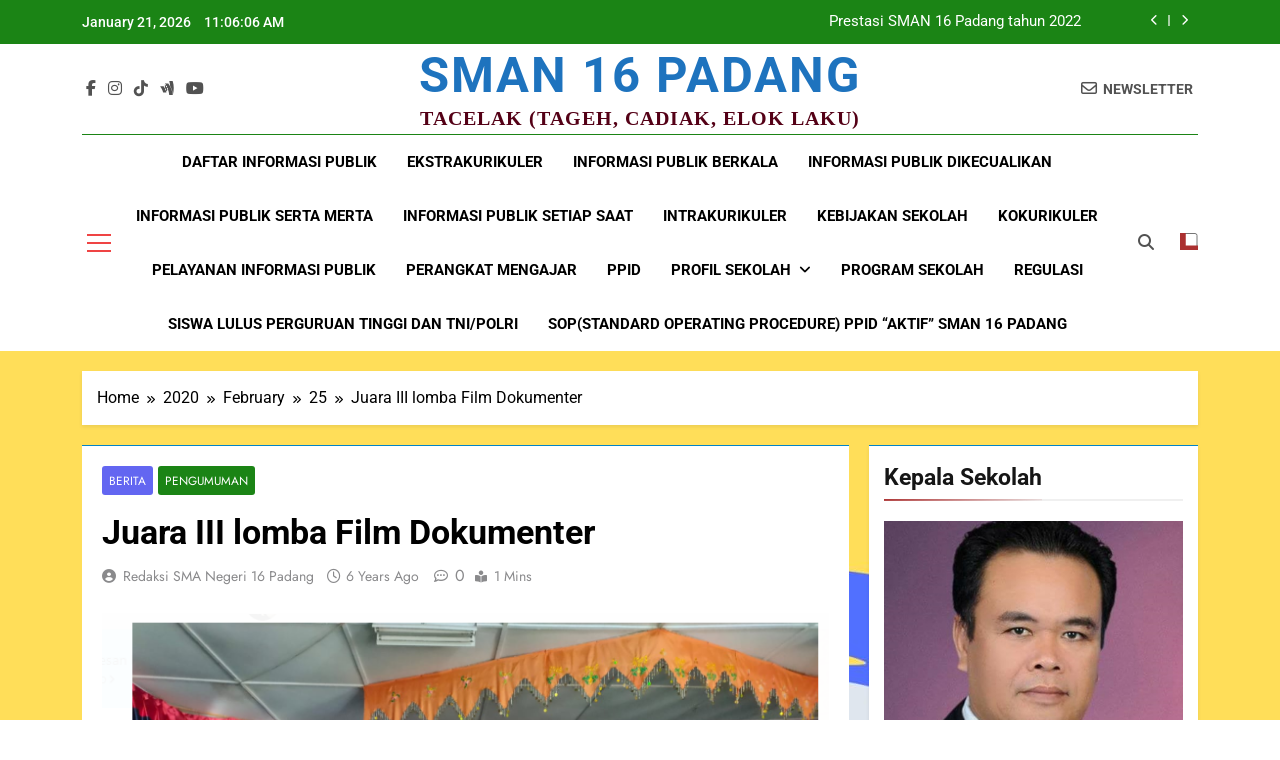

--- FILE ---
content_type: text/html; charset=UTF-8
request_url: https://sman16padang.sch.id/2020/02/25/juara-iii-pemenang-lomba-film-dokumenter/
body_size: 12230
content:
<!doctype html>
<html lang="en-US">
<head>
	<meta charset="UTF-8">
	<meta name="viewport" content="width=device-width, initial-scale=1">
	<link rel="profile" href="https://gmpg.org/xfn/11">
	<title>Juara III lomba Film Dokumenter &#8211; SMAN 16 Padang</title>
<meta name='robots' content='max-image-preview:large' />
	<style>img:is([sizes="auto" i], [sizes^="auto," i]) { contain-intrinsic-size: 3000px 1500px }</style>
	<link rel="alternate" type="application/rss+xml" title="SMAN 16 Padang &raquo; Feed" href="https://sman16padang.sch.id/feed/" />
<link rel="alternate" type="application/rss+xml" title="SMAN 16 Padang &raquo; Comments Feed" href="https://sman16padang.sch.id/comments/feed/" />
<link rel="alternate" type="application/rss+xml" title="SMAN 16 Padang &raquo; Juara III lomba Film Dokumenter Comments Feed" href="https://sman16padang.sch.id/2020/02/25/juara-iii-pemenang-lomba-film-dokumenter/feed/" />
<script>
window._wpemojiSettings = {"baseUrl":"https:\/\/s.w.org\/images\/core\/emoji\/15.0.3\/72x72\/","ext":".png","svgUrl":"https:\/\/s.w.org\/images\/core\/emoji\/15.0.3\/svg\/","svgExt":".svg","source":{"concatemoji":"https:\/\/sman16padang.sch.id\/wp-includes\/js\/wp-emoji-release.min.js?ver=6.7.4"}};
/*! This file is auto-generated */
!function(i,n){var o,s,e;function c(e){try{var t={supportTests:e,timestamp:(new Date).valueOf()};sessionStorage.setItem(o,JSON.stringify(t))}catch(e){}}function p(e,t,n){e.clearRect(0,0,e.canvas.width,e.canvas.height),e.fillText(t,0,0);var t=new Uint32Array(e.getImageData(0,0,e.canvas.width,e.canvas.height).data),r=(e.clearRect(0,0,e.canvas.width,e.canvas.height),e.fillText(n,0,0),new Uint32Array(e.getImageData(0,0,e.canvas.width,e.canvas.height).data));return t.every(function(e,t){return e===r[t]})}function u(e,t,n){switch(t){case"flag":return n(e,"\ud83c\udff3\ufe0f\u200d\u26a7\ufe0f","\ud83c\udff3\ufe0f\u200b\u26a7\ufe0f")?!1:!n(e,"\ud83c\uddfa\ud83c\uddf3","\ud83c\uddfa\u200b\ud83c\uddf3")&&!n(e,"\ud83c\udff4\udb40\udc67\udb40\udc62\udb40\udc65\udb40\udc6e\udb40\udc67\udb40\udc7f","\ud83c\udff4\u200b\udb40\udc67\u200b\udb40\udc62\u200b\udb40\udc65\u200b\udb40\udc6e\u200b\udb40\udc67\u200b\udb40\udc7f");case"emoji":return!n(e,"\ud83d\udc26\u200d\u2b1b","\ud83d\udc26\u200b\u2b1b")}return!1}function f(e,t,n){var r="undefined"!=typeof WorkerGlobalScope&&self instanceof WorkerGlobalScope?new OffscreenCanvas(300,150):i.createElement("canvas"),a=r.getContext("2d",{willReadFrequently:!0}),o=(a.textBaseline="top",a.font="600 32px Arial",{});return e.forEach(function(e){o[e]=t(a,e,n)}),o}function t(e){var t=i.createElement("script");t.src=e,t.defer=!0,i.head.appendChild(t)}"undefined"!=typeof Promise&&(o="wpEmojiSettingsSupports",s=["flag","emoji"],n.supports={everything:!0,everythingExceptFlag:!0},e=new Promise(function(e){i.addEventListener("DOMContentLoaded",e,{once:!0})}),new Promise(function(t){var n=function(){try{var e=JSON.parse(sessionStorage.getItem(o));if("object"==typeof e&&"number"==typeof e.timestamp&&(new Date).valueOf()<e.timestamp+604800&&"object"==typeof e.supportTests)return e.supportTests}catch(e){}return null}();if(!n){if("undefined"!=typeof Worker&&"undefined"!=typeof OffscreenCanvas&&"undefined"!=typeof URL&&URL.createObjectURL&&"undefined"!=typeof Blob)try{var e="postMessage("+f.toString()+"("+[JSON.stringify(s),u.toString(),p.toString()].join(",")+"));",r=new Blob([e],{type:"text/javascript"}),a=new Worker(URL.createObjectURL(r),{name:"wpTestEmojiSupports"});return void(a.onmessage=function(e){c(n=e.data),a.terminate(),t(n)})}catch(e){}c(n=f(s,u,p))}t(n)}).then(function(e){for(var t in e)n.supports[t]=e[t],n.supports.everything=n.supports.everything&&n.supports[t],"flag"!==t&&(n.supports.everythingExceptFlag=n.supports.everythingExceptFlag&&n.supports[t]);n.supports.everythingExceptFlag=n.supports.everythingExceptFlag&&!n.supports.flag,n.DOMReady=!1,n.readyCallback=function(){n.DOMReady=!0}}).then(function(){return e}).then(function(){var e;n.supports.everything||(n.readyCallback(),(e=n.source||{}).concatemoji?t(e.concatemoji):e.wpemoji&&e.twemoji&&(t(e.twemoji),t(e.wpemoji)))}))}((window,document),window._wpemojiSettings);
</script>
<style id='wp-emoji-styles-inline-css'>

	img.wp-smiley, img.emoji {
		display: inline !important;
		border: none !important;
		box-shadow: none !important;
		height: 1em !important;
		width: 1em !important;
		margin: 0 0.07em !important;
		vertical-align: -0.1em !important;
		background: none !important;
		padding: 0 !important;
	}
</style>
<link rel='stylesheet' id='wp-block-library-css' href='https://sman16padang.sch.id/wp-includes/css/dist/block-library/style.min.css?ver=6.7.4' media='all' />
<style id='classic-theme-styles-inline-css'>
/*! This file is auto-generated */
.wp-block-button__link{color:#fff;background-color:#32373c;border-radius:9999px;box-shadow:none;text-decoration:none;padding:calc(.667em + 2px) calc(1.333em + 2px);font-size:1.125em}.wp-block-file__button{background:#32373c;color:#fff;text-decoration:none}
</style>
<style id='global-styles-inline-css'>
:root{--wp--preset--aspect-ratio--square: 1;--wp--preset--aspect-ratio--4-3: 4/3;--wp--preset--aspect-ratio--3-4: 3/4;--wp--preset--aspect-ratio--3-2: 3/2;--wp--preset--aspect-ratio--2-3: 2/3;--wp--preset--aspect-ratio--16-9: 16/9;--wp--preset--aspect-ratio--9-16: 9/16;--wp--preset--color--black: #000000;--wp--preset--color--cyan-bluish-gray: #abb8c3;--wp--preset--color--white: #ffffff;--wp--preset--color--pale-pink: #f78da7;--wp--preset--color--vivid-red: #cf2e2e;--wp--preset--color--luminous-vivid-orange: #ff6900;--wp--preset--color--luminous-vivid-amber: #fcb900;--wp--preset--color--light-green-cyan: #7bdcb5;--wp--preset--color--vivid-green-cyan: #00d084;--wp--preset--color--pale-cyan-blue: #8ed1fc;--wp--preset--color--vivid-cyan-blue: #0693e3;--wp--preset--color--vivid-purple: #9b51e0;--wp--preset--gradient--vivid-cyan-blue-to-vivid-purple: linear-gradient(135deg,rgba(6,147,227,1) 0%,rgb(155,81,224) 100%);--wp--preset--gradient--light-green-cyan-to-vivid-green-cyan: linear-gradient(135deg,rgb(122,220,180) 0%,rgb(0,208,130) 100%);--wp--preset--gradient--luminous-vivid-amber-to-luminous-vivid-orange: linear-gradient(135deg,rgba(252,185,0,1) 0%,rgba(255,105,0,1) 100%);--wp--preset--gradient--luminous-vivid-orange-to-vivid-red: linear-gradient(135deg,rgba(255,105,0,1) 0%,rgb(207,46,46) 100%);--wp--preset--gradient--very-light-gray-to-cyan-bluish-gray: linear-gradient(135deg,rgb(238,238,238) 0%,rgb(169,184,195) 100%);--wp--preset--gradient--cool-to-warm-spectrum: linear-gradient(135deg,rgb(74,234,220) 0%,rgb(151,120,209) 20%,rgb(207,42,186) 40%,rgb(238,44,130) 60%,rgb(251,105,98) 80%,rgb(254,248,76) 100%);--wp--preset--gradient--blush-light-purple: linear-gradient(135deg,rgb(255,206,236) 0%,rgb(152,150,240) 100%);--wp--preset--gradient--blush-bordeaux: linear-gradient(135deg,rgb(254,205,165) 0%,rgb(254,45,45) 50%,rgb(107,0,62) 100%);--wp--preset--gradient--luminous-dusk: linear-gradient(135deg,rgb(255,203,112) 0%,rgb(199,81,192) 50%,rgb(65,88,208) 100%);--wp--preset--gradient--pale-ocean: linear-gradient(135deg,rgb(255,245,203) 0%,rgb(182,227,212) 50%,rgb(51,167,181) 100%);--wp--preset--gradient--electric-grass: linear-gradient(135deg,rgb(202,248,128) 0%,rgb(113,206,126) 100%);--wp--preset--gradient--midnight: linear-gradient(135deg,rgb(2,3,129) 0%,rgb(40,116,252) 100%);--wp--preset--font-size--small: 13px;--wp--preset--font-size--medium: 20px;--wp--preset--font-size--large: 36px;--wp--preset--font-size--x-large: 42px;--wp--preset--spacing--20: 0.44rem;--wp--preset--spacing--30: 0.67rem;--wp--preset--spacing--40: 1rem;--wp--preset--spacing--50: 1.5rem;--wp--preset--spacing--60: 2.25rem;--wp--preset--spacing--70: 3.38rem;--wp--preset--spacing--80: 5.06rem;--wp--preset--shadow--natural: 6px 6px 9px rgba(0, 0, 0, 0.2);--wp--preset--shadow--deep: 12px 12px 50px rgba(0, 0, 0, 0.4);--wp--preset--shadow--sharp: 6px 6px 0px rgba(0, 0, 0, 0.2);--wp--preset--shadow--outlined: 6px 6px 0px -3px rgba(255, 255, 255, 1), 6px 6px rgba(0, 0, 0, 1);--wp--preset--shadow--crisp: 6px 6px 0px rgba(0, 0, 0, 1);}:where(.is-layout-flex){gap: 0.5em;}:where(.is-layout-grid){gap: 0.5em;}body .is-layout-flex{display: flex;}.is-layout-flex{flex-wrap: wrap;align-items: center;}.is-layout-flex > :is(*, div){margin: 0;}body .is-layout-grid{display: grid;}.is-layout-grid > :is(*, div){margin: 0;}:where(.wp-block-columns.is-layout-flex){gap: 2em;}:where(.wp-block-columns.is-layout-grid){gap: 2em;}:where(.wp-block-post-template.is-layout-flex){gap: 1.25em;}:where(.wp-block-post-template.is-layout-grid){gap: 1.25em;}.has-black-color{color: var(--wp--preset--color--black) !important;}.has-cyan-bluish-gray-color{color: var(--wp--preset--color--cyan-bluish-gray) !important;}.has-white-color{color: var(--wp--preset--color--white) !important;}.has-pale-pink-color{color: var(--wp--preset--color--pale-pink) !important;}.has-vivid-red-color{color: var(--wp--preset--color--vivid-red) !important;}.has-luminous-vivid-orange-color{color: var(--wp--preset--color--luminous-vivid-orange) !important;}.has-luminous-vivid-amber-color{color: var(--wp--preset--color--luminous-vivid-amber) !important;}.has-light-green-cyan-color{color: var(--wp--preset--color--light-green-cyan) !important;}.has-vivid-green-cyan-color{color: var(--wp--preset--color--vivid-green-cyan) !important;}.has-pale-cyan-blue-color{color: var(--wp--preset--color--pale-cyan-blue) !important;}.has-vivid-cyan-blue-color{color: var(--wp--preset--color--vivid-cyan-blue) !important;}.has-vivid-purple-color{color: var(--wp--preset--color--vivid-purple) !important;}.has-black-background-color{background-color: var(--wp--preset--color--black) !important;}.has-cyan-bluish-gray-background-color{background-color: var(--wp--preset--color--cyan-bluish-gray) !important;}.has-white-background-color{background-color: var(--wp--preset--color--white) !important;}.has-pale-pink-background-color{background-color: var(--wp--preset--color--pale-pink) !important;}.has-vivid-red-background-color{background-color: var(--wp--preset--color--vivid-red) !important;}.has-luminous-vivid-orange-background-color{background-color: var(--wp--preset--color--luminous-vivid-orange) !important;}.has-luminous-vivid-amber-background-color{background-color: var(--wp--preset--color--luminous-vivid-amber) !important;}.has-light-green-cyan-background-color{background-color: var(--wp--preset--color--light-green-cyan) !important;}.has-vivid-green-cyan-background-color{background-color: var(--wp--preset--color--vivid-green-cyan) !important;}.has-pale-cyan-blue-background-color{background-color: var(--wp--preset--color--pale-cyan-blue) !important;}.has-vivid-cyan-blue-background-color{background-color: var(--wp--preset--color--vivid-cyan-blue) !important;}.has-vivid-purple-background-color{background-color: var(--wp--preset--color--vivid-purple) !important;}.has-black-border-color{border-color: var(--wp--preset--color--black) !important;}.has-cyan-bluish-gray-border-color{border-color: var(--wp--preset--color--cyan-bluish-gray) !important;}.has-white-border-color{border-color: var(--wp--preset--color--white) !important;}.has-pale-pink-border-color{border-color: var(--wp--preset--color--pale-pink) !important;}.has-vivid-red-border-color{border-color: var(--wp--preset--color--vivid-red) !important;}.has-luminous-vivid-orange-border-color{border-color: var(--wp--preset--color--luminous-vivid-orange) !important;}.has-luminous-vivid-amber-border-color{border-color: var(--wp--preset--color--luminous-vivid-amber) !important;}.has-light-green-cyan-border-color{border-color: var(--wp--preset--color--light-green-cyan) !important;}.has-vivid-green-cyan-border-color{border-color: var(--wp--preset--color--vivid-green-cyan) !important;}.has-pale-cyan-blue-border-color{border-color: var(--wp--preset--color--pale-cyan-blue) !important;}.has-vivid-cyan-blue-border-color{border-color: var(--wp--preset--color--vivid-cyan-blue) !important;}.has-vivid-purple-border-color{border-color: var(--wp--preset--color--vivid-purple) !important;}.has-vivid-cyan-blue-to-vivid-purple-gradient-background{background: var(--wp--preset--gradient--vivid-cyan-blue-to-vivid-purple) !important;}.has-light-green-cyan-to-vivid-green-cyan-gradient-background{background: var(--wp--preset--gradient--light-green-cyan-to-vivid-green-cyan) !important;}.has-luminous-vivid-amber-to-luminous-vivid-orange-gradient-background{background: var(--wp--preset--gradient--luminous-vivid-amber-to-luminous-vivid-orange) !important;}.has-luminous-vivid-orange-to-vivid-red-gradient-background{background: var(--wp--preset--gradient--luminous-vivid-orange-to-vivid-red) !important;}.has-very-light-gray-to-cyan-bluish-gray-gradient-background{background: var(--wp--preset--gradient--very-light-gray-to-cyan-bluish-gray) !important;}.has-cool-to-warm-spectrum-gradient-background{background: var(--wp--preset--gradient--cool-to-warm-spectrum) !important;}.has-blush-light-purple-gradient-background{background: var(--wp--preset--gradient--blush-light-purple) !important;}.has-blush-bordeaux-gradient-background{background: var(--wp--preset--gradient--blush-bordeaux) !important;}.has-luminous-dusk-gradient-background{background: var(--wp--preset--gradient--luminous-dusk) !important;}.has-pale-ocean-gradient-background{background: var(--wp--preset--gradient--pale-ocean) !important;}.has-electric-grass-gradient-background{background: var(--wp--preset--gradient--electric-grass) !important;}.has-midnight-gradient-background{background: var(--wp--preset--gradient--midnight) !important;}.has-small-font-size{font-size: var(--wp--preset--font-size--small) !important;}.has-medium-font-size{font-size: var(--wp--preset--font-size--medium) !important;}.has-large-font-size{font-size: var(--wp--preset--font-size--large) !important;}.has-x-large-font-size{font-size: var(--wp--preset--font-size--x-large) !important;}
:where(.wp-block-post-template.is-layout-flex){gap: 1.25em;}:where(.wp-block-post-template.is-layout-grid){gap: 1.25em;}
:where(.wp-block-columns.is-layout-flex){gap: 2em;}:where(.wp-block-columns.is-layout-grid){gap: 2em;}
:root :where(.wp-block-pullquote){font-size: 1.5em;line-height: 1.6;}
</style>
<link rel='stylesheet' id='fontawesome-css' href='https://sman16padang.sch.id/wp-content/themes/newsmatic/assets/lib/fontawesome/css/all.min.css?ver=5.15.3' media='all' />
<link rel='stylesheet' id='fontawesome-6-css' href='https://sman16padang.sch.id/wp-content/themes/newsmatic/assets/lib/fontawesome-6/css/all.min.css?ver=6.5.1' media='all' />
<link rel='stylesheet' id='slick-css' href='https://sman16padang.sch.id/wp-content/themes/newsmatic/assets/lib/slick/slick.css?ver=1.8.1' media='all' />
<link rel='stylesheet' id='newsmatic-typo-fonts-css' href='https://sman16padang.sch.id/wp-content/fonts/688c2e5e4a006cfd67db6555887b6f13.css' media='all' />
<link rel='stylesheet' id='newsmatic-style-css' href='https://sman16padang.sch.id/wp-content/themes/newsmatic/style.css?ver=1.3.14' media='all' />
<style id='newsmatic-style-inline-css'>
body.newsmatic_font_typography{ --newsmatic-global-preset-color-1: #64748b;}
 body.newsmatic_font_typography{ --newsmatic-global-preset-color-2: #27272a;}
 body.newsmatic_font_typography{ --newsmatic-global-preset-color-3: #ef4444;}
 body.newsmatic_font_typography{ --newsmatic-global-preset-color-4: #eab308;}
 body.newsmatic_font_typography{ --newsmatic-global-preset-color-5: #84cc16;}
 body.newsmatic_font_typography{ --newsmatic-global-preset-color-6: #22c55e;}
 body.newsmatic_font_typography{ --newsmatic-global-preset-color-7: #06b6d4;}
 body.newsmatic_font_typography{ --newsmatic-global-preset-color-8: #0284c7;}
 body.newsmatic_font_typography{ --newsmatic-global-preset-color-9: #6366f1;}
 body.newsmatic_font_typography{ --newsmatic-global-preset-color-10: #84cc16;}
 body.newsmatic_font_typography{ --newsmatic-global-preset-color-11: #a855f7;}
 body.newsmatic_font_typography{ --newsmatic-global-preset-color-12: #f43f5e;}
 body.newsmatic_font_typography{ --newsmatic-global-preset-gradient-color-1: linear-gradient( 135deg, #485563 10%, #29323c 100%);}
 body.newsmatic_font_typography{ --newsmatic-global-preset-gradient-color-2: linear-gradient( 135deg, #FF512F 10%, #F09819 100%);}
 body.newsmatic_font_typography{ --newsmatic-global-preset-gradient-color-3: linear-gradient( 135deg, #00416A 10%, #E4E5E6 100%);}
 body.newsmatic_font_typography{ --newsmatic-global-preset-gradient-color-4: linear-gradient( 135deg, #CE9FFC 10%, #7367F0 100%);}
 body.newsmatic_font_typography{ --newsmatic-global-preset-gradient-color-5: linear-gradient( 135deg, #90F7EC 10%, #32CCBC 100%);}
 body.newsmatic_font_typography{ --newsmatic-global-preset-gradient-color-6: linear-gradient( 135deg, #81FBB8 10%, #28C76F 100%);}
 body.newsmatic_font_typography{ --newsmatic-global-preset-gradient-color-7: linear-gradient( 135deg, #EB3349 10%, #F45C43 100%);}
 body.newsmatic_font_typography{ --newsmatic-global-preset-gradient-color-8: linear-gradient( 135deg, #FFF720 10%, #3CD500 100%);}
 body.newsmatic_font_typography{ --newsmatic-global-preset-gradient-color-9: linear-gradient( 135deg, #FF96F9 10%, #C32BAC 100%);}
 body.newsmatic_font_typography{ --newsmatic-global-preset-gradient-color-10: linear-gradient( 135deg, #69FF97 10%, #00E4FF 100%);}
 body.newsmatic_font_typography{ --newsmatic-global-preset-gradient-color-11: linear-gradient( 135deg, #3C8CE7 10%, #00EAFF 100%);}
 body.newsmatic_font_typography{ --newsmatic-global-preset-gradient-color-12: linear-gradient( 135deg, #FF7AF5 10%, #513162 100%);}
 body.newsmatic_font_typography{ --theme-block-top-border-color: var( --newsmatic-global-preset-color-8 );}
.newsmatic_font_typography { --header-padding: 1px;} .newsmatic_font_typography { --header-padding-tablet: 30px;} .newsmatic_font_typography { --header-padding-smartphone: 30px;}.newsmatic_main_body .site-header.layout--default .top-header{ background: #1b8415}.newsmatic_font_typography .header-custom-button{ background: linear-gradient(135deg,rgb(178,7,29) 0%,rgb(1,1,1) 100%)}.newsmatic_font_typography .header-custom-button:hover{ background: var( --newsmatic-global-preset-color-8 )}.newsmatic_font_typography { --site-title-family : Roboto; }
.newsmatic_font_typography { --site-title-weight : 700; }
.newsmatic_font_typography { --site-title-texttransform : uppercase; }
.newsmatic_font_typography { --site-title-textdecoration : none; }
.newsmatic_font_typography { --site-title-size : 49px; }
.newsmatic_font_typography { --site-title-size-tab : 43px; }
.newsmatic_font_typography { --site-title-size-mobile : 40px; }
.newsmatic_font_typography { --site-title-lineheight : 51px; }
.newsmatic_font_typography { --site-title-lineheight-tab : 42px; }
.newsmatic_font_typography { --site-title-lineheight-mobile : 40px; }
.newsmatic_font_typography { --site-title-letterspacing : 2px; }
.newsmatic_font_typography { --site-title-letterspacing-tab : 0px; }
.newsmatic_font_typography { --site-title-letterspacing-mobile : 0px; }
.newsmatic_font_typography { --site-tagline-family : Playfair Display; }
.newsmatic_font_typography { --site-tagline-weight : 600; }
.newsmatic_font_typography { --site-tagline-texttransform : capitalize; }
.newsmatic_font_typography { --site-tagline-textdecoration : none; }
.newsmatic_font_typography { --site-tagline-size : 20px; }
.newsmatic_font_typography { --site-tagline-size-tab : 16px; }
.newsmatic_font_typography { --site-tagline-size-mobile : 16px; }
.newsmatic_font_typography { --site-tagline-lineheight : 19px; }
.newsmatic_font_typography { --site-tagline-lineheight-tab : 26px; }
.newsmatic_font_typography { --site-tagline-lineheight-mobile : 16px; }
.newsmatic_font_typography { --site-tagline-letterspacing : 1px; }
.newsmatic_font_typography { --site-tagline-letterspacing-tab : 0px; }
.newsmatic_font_typography { --site-tagline-letterspacing-mobile : 0px; }
body .site-branding img.custom-logo{ width: 230px; }@media(max-width: 940px) { body .site-branding img.custom-logo{ width: 200px; } }
@media(max-width: 610px) { body .site-branding img.custom-logo{ width: 200px; } }
.newsmatic_font_typography  { --sidebar-toggle-color: var( --newsmatic-global-preset-color-3 );}.newsmatic_font_typography  { --sidebar-toggle-color-hover : var( --newsmatic-global-preset-color-8 ); }.newsmatic_font_typography  { --search-color: #525252;}.newsmatic_font_typography  { --search-color-hover : var( --newsmatic-global-preset-color-8 ); }.newsmatic_main_body { --site-bk-color: var( --newsmatic-global-preset-gradient-color-8 )}.newsmatic_font_typography  { --move-to-top-background-color: var( --newsmatic-global-preset-color-12 );}.newsmatic_font_typography  { --move-to-top-background-color-hover : #1B8415; }.newsmatic_font_typography  { --move-to-top-color: #fff;}.newsmatic_font_typography  { --move-to-top-color-hover : #fff; }@media(max-width: 610px) { .ads-banner{ display : block;} }@media(max-width: 610px) { body #newsmatic-scroll-to-top.show{ display : none;} }body .site-header.layout--default .menu-section .row{ border-top: 1px solid #1B8415;}body .site-footer.dark_bk{ border-top: 5px solid #1B8415;}.newsmatic_font_typography  { --custom-btn-color: #ffffff;}.newsmatic_font_typography  { --custom-btn-color-hover : #ffffff; } body.newsmatic_main_body{ --theme-color-red: #ab3030;} body.newsmatic_dark_mode{ --theme-color-red: #ab3030;}body .post-categories .cat-item.cat-7 { background-color : var( --newsmatic-global-preset-color-9 )} body .newsmatic-category-no-bk .post-categories .cat-item.cat-7 a  { color : var( --newsmatic-global-preset-color-9 )} body.single .post-categories .cat-item.cat-7 { background-color : var( --newsmatic-global-preset-color-9 )} body .post-categories .cat-item.cat-1 { background-color : #1B8415} body .newsmatic-category-no-bk .post-categories .cat-item.cat-1 a  { color : #1B8415} body.single .post-categories .cat-item.cat-1 { background-color : #1B8415}  #main-banner-section .main-banner-slider figure.post-thumb { border-radius: 0px; } #main-banner-section .main-banner-slider .post-element{ border-radius: 0px;}
 @media (max-width: 769px){ #main-banner-section .main-banner-slider figure.post-thumb { border-radius: 0px; } #main-banner-section .main-banner-slider .post-element { border-radius: 0px; } }
 @media (max-width: 548px){ #main-banner-section .main-banner-slider figure.post-thumb  { border-radius: 0px; } #main-banner-section .main-banner-slider .post-element { border-radius: 0px; } }
 #main-banner-section .main-banner-trailing-posts figure.post-thumb, #main-banner-section .banner-trailing-posts figure.post-thumb { border-radius: 0px } #main-banner-section .banner-trailing-posts .post-element { border-radius: 0px;}
 @media (max-width: 769px){ #main-banner-section .main-banner-trailing-posts figure.post-thumb,
				#main-banner-section .banner-trailing-posts figure.post-thumb { border-radius: 0px } #main-banner-section .banner-trailing-posts .post-element { border-radius: 0px;} }
 @media (max-width: 548px){ #main-banner-section .main-banner-trailing-posts figure.post-thumb,
				#main-banner-section .banner-trailing-posts figure.post-thumb  { border-radius: 0px  } #main-banner-section .banner-trailing-posts .post-element { border-radius: 0px;} }
 main.site-main .primary-content article figure.post-thumb-wrap { padding-bottom: calc( 0.25 * 100% ) }
 @media (max-width: 769px){ main.site-main .primary-content article figure.post-thumb-wrap { padding-bottom: calc( 0.4 * 100% ) } }
 @media (max-width: 548px){ main.site-main .primary-content article figure.post-thumb-wrap { padding-bottom: calc( 0.4 * 100% ) } }
 main.site-main .primary-content article figure.post-thumb-wrap { border-radius: 0px}
 @media (max-width: 769px){ main.site-main .primary-content article figure.post-thumb-wrap { border-radius: 0px } }
 @media (max-width: 548px){ main.site-main .primary-content article figure.post-thumb-wrap { border-radius: 0px  } }
#block--1744379695229x article figure.post-thumb-wrap { padding-bottom: calc( 0.6 * 100% ) }
 @media (max-width: 769px){ #block--1744379695229x article figure.post-thumb-wrap { padding-bottom: calc( 0.8 * 100% ) } }
 @media (max-width: 548px){ #block--1744379695229x article figure.post-thumb-wrap { padding-bottom: calc( 0.6 * 100% ) }}
#block--1744379695229x article figure.post-thumb-wrap { border-radius: 0px }
 @media (max-width: 769px){ #block--1744379695229x article figure.post-thumb-wrap { border-radius: 0px } }
 @media (max-width: 548px){ #block--1744379695229x article figure.post-thumb-wrap { border-radius: 0px } }
#block--1744379695235m article figure.post-thumb-wrap { padding-bottom: calc( 0.6 * 100% ) }
 @media (max-width: 769px){ #block--1744379695235m article figure.post-thumb-wrap { padding-bottom: calc( 0.8 * 100% ) } }
 @media (max-width: 548px){ #block--1744379695235m article figure.post-thumb-wrap { padding-bottom: calc( 0.6 * 100% ) }}
#block--1744379695235m article figure.post-thumb-wrap { border-radius: 0px }
 @media (max-width: 769px){ #block--1744379695235m article figure.post-thumb-wrap { border-radius: 0px } }
 @media (max-width: 548px){ #block--1744379695235m article figure.post-thumb-wrap { border-radius: 0px } }
#block--1744379695237e article figure.post-thumb-wrap { padding-bottom: calc( 0.25 * 100% ) }
 @media (max-width: 769px){ #block--1744379695237e article figure.post-thumb-wrap { padding-bottom: calc( 0.25 * 100% ) } }
 @media (max-width: 548px){ #block--1744379695237e article figure.post-thumb-wrap { padding-bottom: calc( 0.25 * 100% ) }}
#block--1744379695237e article figure.post-thumb-wrap { border-radius: 0px }
 @media (max-width: 769px){ #block--1744379695237e article figure.post-thumb-wrap { border-radius: 0px } }
 @media (max-width: 548px){ #block--1744379695237e article figure.post-thumb-wrap { border-radius: 0px } }
#block--1744379695239d article figure.post-thumb-wrap { padding-bottom: calc( 0.6 * 100% ) }
 @media (max-width: 769px){ #block--1744379695239d article figure.post-thumb-wrap { padding-bottom: calc( 0.8 * 100% ) } }
 @media (max-width: 548px){ #block--1744379695239d article figure.post-thumb-wrap { padding-bottom: calc( 0.6 * 100% ) }}
#block--1744379695239d article figure.post-thumb-wrap { border-radius: 0px }
 @media (max-width: 769px){ #block--1744379695239d article figure.post-thumb-wrap { border-radius: 0px } }
 @media (max-width: 548px){ #block--1744379695239d article figure.post-thumb-wrap { border-radius: 0px } }
</style>
<link rel='stylesheet' id='newsmatic-main-style-css' href='https://sman16padang.sch.id/wp-content/themes/newsmatic/assets/css/main.css?ver=1.3.14' media='all' />
<link rel='stylesheet' id='newsmatic-loader-style-css' href='https://sman16padang.sch.id/wp-content/themes/newsmatic/assets/css/loader.css?ver=1.3.14' media='all' />
<link rel='stylesheet' id='newsmatic-responsive-style-css' href='https://sman16padang.sch.id/wp-content/themes/newsmatic/assets/css/responsive.css?ver=1.3.14' media='all' />
<script src="https://sman16padang.sch.id/wp-includes/js/jquery/jquery.min.js?ver=3.7.1" id="jquery-core-js"></script>
<script src="https://sman16padang.sch.id/wp-includes/js/jquery/jquery-migrate.min.js?ver=3.4.1" id="jquery-migrate-js"></script>
<link rel="https://api.w.org/" href="https://sman16padang.sch.id/wp-json/" /><link rel="alternate" title="JSON" type="application/json" href="https://sman16padang.sch.id/wp-json/wp/v2/posts/418" /><link rel="EditURI" type="application/rsd+xml" title="RSD" href="https://sman16padang.sch.id/xmlrpc.php?rsd" />
<meta name="generator" content="WordPress 6.7.4" />
<link rel="canonical" href="https://sman16padang.sch.id/2020/02/25/juara-iii-pemenang-lomba-film-dokumenter/" />
<link rel='shortlink' href='https://sman16padang.sch.id/?p=418' />
<link rel="alternate" title="oEmbed (JSON)" type="application/json+oembed" href="https://sman16padang.sch.id/wp-json/oembed/1.0/embed?url=https%3A%2F%2Fsman16padang.sch.id%2F2020%2F02%2F25%2Fjuara-iii-pemenang-lomba-film-dokumenter%2F" />
<link rel="alternate" title="oEmbed (XML)" type="text/xml+oembed" href="https://sman16padang.sch.id/wp-json/oembed/1.0/embed?url=https%3A%2F%2Fsman16padang.sch.id%2F2020%2F02%2F25%2Fjuara-iii-pemenang-lomba-film-dokumenter%2F&#038;format=xml" />
<link rel="pingback" href="https://sman16padang.sch.id/xmlrpc.php">		<style type="text/css">
							header .site-title a, header .site-title a:after  {
					color: #1e73be;
				}
				header .site-title a:hover {
					color: #8224e3;
				}
								.site-description {
						color: #540016;
					}
						</style>
		<style id="custom-background-css">
body.custom-background { background-image: url("https://sman16padang.sch.id/wp-content/uploads/2025/07/Salinan-dari-Salinan-dari-PERSYARATAN-DOMISILI-1200-x-900-piksel-1080-x-1080-piksel-1080-x-1080-piksel-600-x-1000-piksel-scaled.jpg"); background-position: left top; background-size: auto; background-repeat: repeat; background-attachment: scroll; }
</style>
	<link rel="icon" href="https://sman16padang.sch.id/wp-content/uploads/2025/04/cropped-IMG_8801-32x32.jpg" sizes="32x32" />
<link rel="icon" href="https://sman16padang.sch.id/wp-content/uploads/2025/04/cropped-IMG_8801-192x192.jpg" sizes="192x192" />
<link rel="apple-touch-icon" href="https://sman16padang.sch.id/wp-content/uploads/2025/04/cropped-IMG_8801-180x180.jpg" />
<meta name="msapplication-TileImage" content="https://sman16padang.sch.id/wp-content/uploads/2025/04/cropped-IMG_8801-270x270.jpg" />
</head>

<body class="post-template-default single single-post postid-418 single-format-standard custom-background newsmatic-title-one newsmatic-image-hover--effect-two site-full-width--layout newsmatic_site_block_border_top right-sidebar newsmatic_main_body newsmatic_font_typography" itemtype='https://schema.org/Blog' itemscope='itemscope'>
<div id="page" class="site">
	<a class="skip-link screen-reader-text" href="#primary">Skip to content</a>
				<div class="newsmatic_ovelay_div"></div>
						
			<header id="masthead" class="site-header layout--default layout--one">
				<div class="top-header"><div class="newsmatic-container"><div class="row">         <div class="top-date-time">
            <span class="date">January 21, 2026</span>
            <span class="time"></span>
         </div>
               <div class="top-ticker-news">
            <ul class="ticker-item-wrap">
                                          <li class="ticker-item"><a href="https://sman16padang.sch.id/2023/01/12/gerakan-massiv-mengikis-habis-perilakumenyimpang-pelecehan-seksual-lgbt-tawuran-narkoba-dan-bullying-perudungan-di-sman-16-padang/" title="GERAKAN MASSIV MENGIKIS HABIS PERILAKU,MENYIMPANG, PELECEHAN SEKSUAL, LGBT, TAWURAN, NARKOBA, DAN BULLYING (PERUDUNGAN) DI SMAN 16 PADANG">GERAKAN MASSIV MENGIKIS HABIS PERILAKU,MENYIMPANG, PELECEHAN SEKSUAL, LGBT, TAWURAN, NARKOBA, DAN BULLYING (PERUDUNGAN) DI SMAN 16 PADANG</a></h2></li>
                                                   <li class="ticker-item"><a href="https://sman16padang.sch.id/2023/01/09/prestasi-sman-16-padang-tahun-2022/" title="Prestasi SMAN 16 Padang tahun 2022">Prestasi SMAN 16 Padang tahun 2022</a></h2></li>
                                                   <li class="ticker-item"><a href="https://sman16padang.sch.id/2023/01/02/rapat-unsur-pimpinan-dalam-evaluasi-kegiatan-sekolah-tahun-2022/" title="Rapat Unsur Pimpinan dalam evaluasi kegiatan sekolah tahun 2022">Rapat Unsur Pimpinan dalam evaluasi kegiatan sekolah tahun 2022</a></h2></li>
                                                   <li class="ticker-item"><a href="https://sman16padang.sch.id/2023/01/02/selamat-kepada/" title="selamat kepada Oilivira Septyadi kelas X-10 SMAN 16 Padang">selamat kepada Oilivira Septyadi kelas X-10 SMAN 16 Padang</a></h2></li>
                                    </ul>
			</div>
      </div></div></div>        <div class="main-header order--social-logo-buttons">
            <div class="site-branding-section">
                <div class="newsmatic-container">
                    <div class="row">
                                 <div class="social-icons-wrap"><div class="social-icons">					<a class="social-icon" href="http://@Tacelak%20Anam%20Baleh" target="_blank"><i class="fab fa-facebook-f"></i></a>
							<a class="social-icon" href="" target="_blank"><i class="fab fa-instagram"></i></a>
							<a class="social-icon" href="" target="_blank"><i class="fab fa-tiktok "></i></a>
							<a class="social-icon" href="" target="_blank"><i class="fab fa-google-wallet"></i></a>
							<a class="social-icon" href="" target="_blank"><i class="fab fa-youtube"></i></a>
		</div></div>
                  <div class="site-branding">
                                        <p class="site-title"><a href="https://sman16padang.sch.id/" rel="home">SMAN 16 Padang</a></p>
                                    <p class="site-description">TACELAK (TAGEH, CADIAK, ELOK LAKU)</p>
                            </div><!-- .site-branding -->
         <div class="header-right-button-wrap">            <div class="newsletter-element">
                <a href="" data-popup="redirect">
                    <span class="title-icon"><i class="far fa-envelope"></i></span><span class="title-text">Newsletter</span>                </a>
            </div><!-- .newsletter-element -->
        </div><!-- .header-right-button-wrap -->                    </div>
                </div>
            </div>
            <div class="menu-section">
                <div class="newsmatic-container">
                    <div class="row">
                                    <div class="sidebar-toggle-wrap">
                <a class="sidebar-toggle-trigger" href="javascript:void(0);">
                    <div class="newsmatic_sidetoggle_menu_burger">
                      <span></span>
                      <span></span>
                      <span></span>
                  </div>
                </a>
                <div class="sidebar-toggle hide">
                <span class="sidebar-toggle-close"><i class="fas fa-times"></i></span>
                  <div class="newsmatic-container">
                    <div class="row">
                                          </div>
                  </div>
                </div>
            </div>
                 <nav id="site-navigation" class="main-navigation hover-effect--none">
            <button class="menu-toggle" aria-controls="primary-menu" aria-expanded="false">
                <div id="newsmatic_menu_burger">
                    <span></span>
                    <span></span>
                    <span></span>
                </div>
                <span class="menu_txt">Menu</span></button>
            <div id="header-menu" class="menu"><ul>
<li class="page_item page-item-4177"><a href="https://sman16padang.sch.id/daftar-informasi-publik/">DAFTAR INFORMASI PUBLIK</a></li>
<li class="page_item page-item-4247"><a href="https://sman16padang.sch.id/ekstrakurikuler-2/">EKSTRAKURIKULER</a></li>
<li class="page_item page-item-4675"><a href="https://sman16padang.sch.id/informasi-publik-berkala/">Informasi Publik Berkala</a></li>
<li class="page_item page-item-4688"><a href="https://sman16padang.sch.id/informasi-publik-dikecualikan/">Informasi Publik Dikecualikan</a></li>
<li class="page_item page-item-4710"><a href="https://sman16padang.sch.id/informasi-publik-serta-merta/">Informasi Publik Serta Merta</a></li>
<li class="page_item page-item-4680"><a href="https://sman16padang.sch.id/informasi-publik-setiap-saat/">Informasi Publik Setiap Saat</a></li>
<li class="page_item page-item-4244"><a href="https://sman16padang.sch.id/intrakurikuler/">INTRAKURIKULER</a></li>
<li class="page_item page-item-4266"><a href="https://sman16padang.sch.id/spot-literasi/">Kebijakan Sekolah</a></li>
<li class="page_item page-item-4245"><a href="https://sman16padang.sch.id/kokurikuler/">KOKURIKULER</a></li>
<li class="page_item page-item-4176"><a href="https://sman16padang.sch.id/pelayanan-informasi-publik/">PELAYANAN INFORMASI PUBLIK</a></li>
<li class="page_item page-item-4916"><a href="https://sman16padang.sch.id/perangkat-mengajar/">PERANGKAT MENGAJAR</a></li>
<li class="page_item page-item-4001"><a href="https://sman16padang.sch.id/ppid/">PPID</a></li>
<li class="page_item page-item-21 page_item_has_children"><a href="https://sman16padang.sch.id/profil/">PROFIL SEKOLAH</a>
<ul class='children'>
	<li class="page_item page-item-196"><a href="https://sman16padang.sch.id/profil/osis/">PRESTASI SISWA</a></li>
	<li class="page_item page-item-181"><a href="https://sman16padang.sch.id/profil/sarana-dan-prasarana/">Sarana dan Prasarana</a></li>
	<li class="page_item page-item-178"><a href="https://sman16padang.sch.id/profil/sejarah/">Sejarah</a></li>
	<li class="page_item page-item-24"><a href="https://sman16padang.sch.id/profil/struktur-organisasi/">Struktur Organisasi</a></li>
	<li class="page_item page-item-287"><a href="https://sman16padang.sch.id/profil/visi-misi-2/">Visi, Misi dan Tujuan Sekolah</a></li>
</ul>
</li>
<li class="page_item page-item-4265"><a href="https://sman16padang.sch.id/program-sekolah-2/">PROGRAM SEKOLAH</a></li>
<li class="page_item page-item-4173"><a href="https://sman16padang.sch.id/regulasi/">Regulasi</a></li>
<li class="page_item page-item-4268"><a href="https://sman16padang.sch.id/siswa-lulus-perguruan-tinggi-dan-tni-polri/">SISWA LULUS PERGURUAN TINGGI DAN TNI/POLRI</a></li>
<li class="page_item page-item-4175"><a href="https://sman16padang.sch.id/sop-ppid/">SOP(Standard Operating Procedure) PPID &#8220;AKTIF&#8221; SMAN 16 Padang</a></li>
</ul></div>
        </nav><!-- #site-navigation -->
                  <div class="search-wrap">
                <button class="search-trigger">
                    <i class="fas fa-search"></i>
                </button>
                <div class="search-form-wrap hide">
                    <form role="search" method="get" class="search-form" action="https://sman16padang.sch.id/">
				<label>
					<span class="screen-reader-text">Search for:</span>
					<input type="search" class="search-field" placeholder="Search &hellip;" value="" name="s" />
				</label>
				<input type="submit" class="search-submit" value="Search" />
			</form>                </div>
            </div>
                    <div class="mode_toggle_wrap">
                <input class="mode_toggle" type="checkbox" >
            </div>
                            </div>
                </div>
            </div>
        </div>
        			</header><!-- #masthead -->
			
			        <div class="after-header header-layout-banner-two">
            <div class="newsmatic-container">
                <div class="row">
                                    </div>
            </div>
        </div>
        	<div id="theme-content">
		            <div class="newsmatic-container">
                <div class="row">
                                <div class="newsmatic-breadcrumb-wrap">
                    <div role="navigation" aria-label="Breadcrumbs" class="breadcrumb-trail breadcrumbs" itemprop="breadcrumb"><ul class="trail-items" itemscope itemtype="http://schema.org/BreadcrumbList"><meta name="numberOfItems" content="5" /><meta name="itemListOrder" content="Ascending" /><li itemprop="itemListElement" itemscope itemtype="http://schema.org/ListItem" class="trail-item trail-begin"><a href="https://sman16padang.sch.id/" rel="home" itemprop="item"><span itemprop="name">Home</span></a><meta itemprop="position" content="1" /></li><li itemprop="itemListElement" itemscope itemtype="http://schema.org/ListItem" class="trail-item"><a href="https://sman16padang.sch.id/2020/" itemprop="item"><span itemprop="name">2020</span></a><meta itemprop="position" content="2" /></li><li itemprop="itemListElement" itemscope itemtype="http://schema.org/ListItem" class="trail-item"><a href="https://sman16padang.sch.id/2020/02/" itemprop="item"><span itemprop="name">February</span></a><meta itemprop="position" content="3" /></li><li itemprop="itemListElement" itemscope itemtype="http://schema.org/ListItem" class="trail-item"><a href="https://sman16padang.sch.id/2020/02/25/" itemprop="item"><span itemprop="name">25</span></a><meta itemprop="position" content="4" /></li><li itemprop="itemListElement" itemscope itemtype="http://schema.org/ListItem" class="trail-item trail-end"><span data-url="https://sman16padang.sch.id/2020/02/25/juara-iii-pemenang-lomba-film-dokumenter/" itemprop="item"><span itemprop="name">Juara III lomba Film Dokumenter</span></span><meta itemprop="position" content="5" /></li></ul></div>                </div>
                        </div>
            </div>
            		<main id="primary" class="site-main">
			<div class="newsmatic-container">
				<div class="row">
					<div class="secondary-left-sidebar">
						
<aside id="secondary-left" class="widget-area">
	<section id="block-18" class="widget widget_block widget_media_image">
<figure class="wp-block-image size-full"><img fetchpriority="high" decoding="async" width="2048" height="2560" src="https://sman16padang.sch.id/wp-content/uploads/2025/04/1-scaled.jpg" alt="" class="wp-image-3841" srcset="https://sman16padang.sch.id/wp-content/uploads/2025/04/1-scaled.jpg 2048w, https://sman16padang.sch.id/wp-content/uploads/2025/04/1-768x960.jpg 768w, https://sman16padang.sch.id/wp-content/uploads/2025/04/1-1229x1536.jpg 1229w, https://sman16padang.sch.id/wp-content/uploads/2025/04/1-1638x2048.jpg 1638w" sizes="(max-width: 2048px) 100vw, 2048px" /></figure>
</section></aside><!-- #secondary -->					</div>
					<div class="primary-content">
												<div class="post-inner-wrapper">
							<article itemtype='https://schema.org/Article' itemscope='itemscope' id="post-418" class="post-418 post type-post status-publish format-standard has-post-thumbnail hentry category-berita category-pengumuman">
	<div class="post-inner">
		<header class="entry-header">
			<ul class="post-categories"><li class="cat-item cat-7"><a href="https://sman16padang.sch.id/category/berita/" rel="category tag">Berita</a></li><li class="cat-item cat-1"><a href="https://sman16padang.sch.id/category/pengumuman/" rel="category tag">Pengumuman</a></li></ul><h1 class="entry-title"itemprop='name'>Juara III lomba Film Dokumenter</h1>												<div class="entry-meta">
													<span class="byline"> <span class="author vcard"><a class="url fn n author_name" href="https://sman16padang.sch.id/author/redaksi/">Redaksi SMA Negeri 16 Padang</a></span></span><span class="post-date posted-on published"><a href="https://sman16padang.sch.id/2020/02/25/juara-iii-pemenang-lomba-film-dokumenter/" rel="bookmark"><time class="entry-date published" datetime="2020-02-25T01:03:51+00:00">6 years ago</time><time class="updated" datetime="2020-02-25T17:26:16+00:00">6 years ago</time></a></span><a href="https://sman16padang.sch.id/2020/02/25/juara-iii-pemenang-lomba-film-dokumenter/#comments"><span class="post-comment">0</span></a><span class="read-time">1 mins</span>												</div><!-- .entry-meta -->
														<div class="post-thumbnail">
				<img width="743" height="546" src="https://sman16padang.sch.id/wp-content/uploads/2020/02/image-23.png" class="attachment-post-thumbnail size-post-thumbnail wp-post-image" alt="" decoding="async" srcset="https://sman16padang.sch.id/wp-content/uploads/2020/02/image-23.png 743w, https://sman16padang.sch.id/wp-content/uploads/2020/02/image-23-300x220.png 300w" sizes="(max-width: 743px) 100vw, 743px" />			</div><!-- .post-thumbnail -->
				</header><!-- .entry-header -->

		<div itemprop='articleBody' class="entry-content">
			
<figure class="wp-block-image size-large"><img decoding="async" width="743" height="546" src="https://sman16padang.sch.id/web/wp-content/uploads/2020/02/image-23.png" alt="" class="wp-image-425" srcset="https://sman16padang.sch.id/wp-content/uploads/2020/02/image-23.png 743w, https://sman16padang.sch.id/wp-content/uploads/2020/02/image-23-300x220.png 300w" sizes="(max-width: 743px) 100vw, 743px" /><figcaption>foto: Zukri Defrial  bersama kepsek SMAN 1 Tilatang Kamang ( 23 Februari 2020)</figcaption></figure>
		</div><!-- .entry-content -->

		<footer class="entry-footer">
								</footer><!-- .entry-footer -->
		
	<nav class="navigation post-navigation" aria-label="Posts">
		<h2 class="screen-reader-text">Post navigation</h2>
		<div class="nav-links"><div class="nav-previous"><a href="https://sman16padang.sch.id/2020/02/20/lomba-cc-biologi-juara-2-tingkat-kota-padang/" rel="prev"><span class="nav-subtitle"><i class="fas fa-angle-double-left"></i>Previous:</span> <span class="nav-title">Lomba CC Biologi juara 2 tingkat kota Padang</span></a></div><div class="nav-next"><a href="https://sman16padang.sch.id/2020/02/25/pelaksanaan-gladi-bersih-ujian-nasional-berbasis-kompter-tanggal-24-25-februari-2020-tahun-pelajaran-2019-2020/" rel="next"><span class="nav-subtitle">Next:<i class="fas fa-angle-double-right"></i></span> <span class="nav-title">Pelaksanaan Gladi Bersih Ujian Nasional Berbasis Komputer (UNBK) Tanggal 24-25 Februari 2020 Tahun Pelajaran 2019/2020,</span></a></div></div>
	</nav>	</div>
	
<div id="comments" class="comments-area">

		<div id="respond" class="comment-respond">
		<h3 id="reply-title" class="comment-reply-title">Leave a Reply <small><a rel="nofollow" id="cancel-comment-reply-link" href="/2020/02/25/juara-iii-pemenang-lomba-film-dokumenter/#respond" style="display:none;">Cancel reply</a></small></h3><p class="must-log-in">You must be <a href="https://sman16padang.sch.id/backend/?redirect_to=https%3A%2F%2Fsman16padang.sch.id%2F2020%2F02%2F25%2Fjuara-iii-pemenang-lomba-film-dokumenter%2F">logged in</a> to post a comment.</p>	</div><!-- #respond -->
	
</div><!-- #comments -->
</article><!-- #post-418 -->
            <div class="single-related-posts-section-wrap layout--list">
                <div class="single-related-posts-section">
                    <a href="javascript:void(0);" class="related_post_close">
                        <i class="fas fa-times-circle"></i>
                    </a>
                    <h2 class="newsmatic-block-title"><span>Related News</span></h2><div class="single-related-posts-wrap">                                <article post-id="post-4685" class="post-4685 post type-post status-publish format-standard has-post-thumbnail hentry category-berita category-pengumuman tag-pmi-kota-padang tag-pmr">
                                                                            <figure class="post-thumb-wrap ">
                                            			<div class="post-thumbnail">
				<img width="1280" height="900" src="https://sman16padang.sch.id/wp-content/uploads/2025/12/WhatsApp-Image-2026-01-01-at-07.21.29-1.jpeg" class="attachment-post-thumbnail size-post-thumbnail wp-post-image" alt="" decoding="async" loading="lazy" srcset="https://sman16padang.sch.id/wp-content/uploads/2025/12/WhatsApp-Image-2026-01-01-at-07.21.29-1.jpeg 1280w, https://sman16padang.sch.id/wp-content/uploads/2025/12/WhatsApp-Image-2026-01-01-at-07.21.29-1-768x540.jpeg 768w" sizes="auto, (max-width: 1280px) 100vw, 1280px" />			</div><!-- .post-thumbnail -->
		                                        </figure>
                                                                        <div class="post-element">
                                        <h2 class="post-title"><a href="https://sman16padang.sch.id/2025/12/29/informasi-publik-serta-merta/">Penghargaan untuk PMR Wira SMAN 16 Padang atas Dukungan di Operasi Tanggap Darurat Bencana PMI Kota Padang 2025</a></h2>
                                        <div class="post-meta">
                                            <span class="byline"> <span class="author vcard"><a class="url fn n author_name" href="https://sman16padang.sch.id/author/redaksi/">Redaksi SMA Negeri 16 Padang</a></span></span><span class="post-date posted-on published"><a href="https://sman16padang.sch.id/2025/12/29/informasi-publik-serta-merta/" rel="bookmark"><time class="entry-date published" datetime="2025-12-29T10:15:00+00:00">3 weeks ago</time><time class="updated" datetime="2026-01-02T15:50:43+00:00">3 weeks ago</time></a></span>                                            <a href="https://sman16padang.sch.id/2025/12/29/informasi-publik-serta-merta/#comments"><span class="post-comment">0</span></a>
                                        </div>
                                    </div>
                                </article>
                                                            <article post-id="post-660" class="post-660 post type-post status-publish format-standard has-post-thumbnail hentry category-berita category-pengumuman tag-ijazah tag-kelulusan tag-siswasma">
                                                                            <figure class="post-thumb-wrap ">
                                            			<div class="post-thumbnail">
				<img width="1024" height="768" src="https://sman16padang.sch.id/wp-content/uploads/2025/02/Salinan-dari-Salinan-dari-Modul-4-Penyempurnaan-Pengelolaan-Kinerja-Guru-dan-Kepala-Sekolah-Tahun-2025-Sosialisasi-Calon-Narasumber-Pengelolaan-Kinerja-Guru-dan-Kepala-Sekolah.pptx-Diagram-1.jpg" class="attachment-post-thumbnail size-post-thumbnail wp-post-image" alt="" decoding="async" loading="lazy" srcset="https://sman16padang.sch.id/wp-content/uploads/2025/02/Salinan-dari-Salinan-dari-Modul-4-Penyempurnaan-Pengelolaan-Kinerja-Guru-dan-Kepala-Sekolah-Tahun-2025-Sosialisasi-Calon-Narasumber-Pengelolaan-Kinerja-Guru-dan-Kepala-Sekolah.pptx-Diagram-1.jpg 1024w, https://sman16padang.sch.id/wp-content/uploads/2025/02/Salinan-dari-Salinan-dari-Modul-4-Penyempurnaan-Pengelolaan-Kinerja-Guru-dan-Kepala-Sekolah-Tahun-2025-Sosialisasi-Calon-Narasumber-Pengelolaan-Kinerja-Guru-dan-Kepala-Sekolah.pptx-Diagram-1-768x576.jpg 768w" sizes="auto, (max-width: 1024px) 100vw, 1024px" />			</div><!-- .post-thumbnail -->
		                                        </figure>
                                                                        <div class="post-element">
                                        <h2 class="post-title"><a href="https://sman16padang.sch.id/2025/12/11/ayo-ambil-ijazah-mu/">Perjuangan Panjang Selama Masa Sekolah Akhirnya Terwujud dengan Ijazah</a></h2>
                                        <div class="post-meta">
                                            <span class="byline"> <span class="author vcard"><a class="url fn n author_name" href="https://sman16padang.sch.id/author/redaksi/">Redaksi SMA Negeri 16 Padang</a></span></span><span class="post-date posted-on published"><a href="https://sman16padang.sch.id/2025/12/11/ayo-ambil-ijazah-mu/" rel="bookmark"><time class="entry-date published" datetime="2025-12-11T00:33:00+00:00">1 month ago</time><time class="updated" datetime="2025-12-11T08:01:43+00:00">1 month ago</time></a></span>                                            <a href="https://sman16padang.sch.id/2025/12/11/ayo-ambil-ijazah-mu/#comments"><span class="post-comment">0</span></a>
                                        </div>
                                    </div>
                                </article>
                                                            <article post-id="post-1097" class="post-1097 post type-post status-publish format-standard has-post-thumbnail hentry category-pengumuman">
                                                                            <figure class="post-thumb-wrap ">
                                            			<div class="post-thumbnail">
				<img width="1200" height="1600" src="https://sman16padang.sch.id/wp-content/uploads/2025/12/WhatsApp-Image-2025-12-04-at-12.29.39-1.jpeg" class="attachment-post-thumbnail size-post-thumbnail wp-post-image" alt="" decoding="async" loading="lazy" srcset="https://sman16padang.sch.id/wp-content/uploads/2025/12/WhatsApp-Image-2025-12-04-at-12.29.39-1.jpeg 1200w, https://sman16padang.sch.id/wp-content/uploads/2025/12/WhatsApp-Image-2025-12-04-at-12.29.39-1-768x1024.jpeg 768w, https://sman16padang.sch.id/wp-content/uploads/2025/12/WhatsApp-Image-2025-12-04-at-12.29.39-1-1152x1536.jpeg 1152w" sizes="auto, (max-width: 1200px) 100vw, 1200px" />			</div><!-- .post-thumbnail -->
		                                        </figure>
                                                                        <div class="post-element">
                                        <h2 class="post-title"><a href="https://sman16padang.sch.id/2025/12/08/skretariat-ppdb-di-sman-16-padang/">Solidaritas Tanpa Batas&#8221;Aksi Sosial Warga SMAN 16 Padang&#8221;</a></h2>
                                        <div class="post-meta">
                                            <span class="byline"> <span class="author vcard"><a class="url fn n author_name" href="https://sman16padang.sch.id/author/redaksi/">Redaksi SMA Negeri 16 Padang</a></span></span><span class="post-date posted-on published"><a href="https://sman16padang.sch.id/2025/12/08/skretariat-ppdb-di-sman-16-padang/" rel="bookmark"><time class="entry-date published" datetime="2025-12-08T11:10:00+00:00">1 month ago</time><time class="updated" datetime="2025-12-09T15:09:19+00:00">1 month ago</time></a></span>                                            <a href="https://sman16padang.sch.id/2025/12/08/skretariat-ppdb-di-sman-16-padang/#comments"><span class="post-comment">0</span></a>
                                        </div>
                                    </div>
                                </article>
                                                            <article post-id="post-1330" class="post-1330 post type-post status-publish format-standard has-post-thumbnail hentry category-berita tag-hari-guru">
                                                                            <figure class="post-thumb-wrap ">
                                            			<div class="post-thumbnail">
				<img width="1600" height="900" src="https://sman16padang.sch.id/wp-content/uploads/2025/11/WhatsApp-Image-2025-11-26-at-22.15.22.jpeg" class="attachment-post-thumbnail size-post-thumbnail wp-post-image" alt="" decoding="async" loading="lazy" srcset="https://sman16padang.sch.id/wp-content/uploads/2025/11/WhatsApp-Image-2025-11-26-at-22.15.22.jpeg 1600w, https://sman16padang.sch.id/wp-content/uploads/2025/11/WhatsApp-Image-2025-11-26-at-22.15.22-768x432.jpeg 768w, https://sman16padang.sch.id/wp-content/uploads/2025/11/WhatsApp-Image-2025-11-26-at-22.15.22-1536x864.jpeg 1536w" sizes="auto, (max-width: 1600px) 100vw, 1600px" />			</div><!-- .post-thumbnail -->
		                                        </figure>
                                                                        <div class="post-element">
                                        <h2 class="post-title"><a href="https://sman16padang.sch.id/2025/11/26/selamat-hari-guru-hari-seluruh-guru-di-indonesia/">Selamat Hari Guru Hari seluruh Guru di Indonesia</a></h2>
                                        <div class="post-meta">
                                            <span class="byline"> <span class="author vcard"><a class="url fn n author_name" href="https://sman16padang.sch.id/author/redaksi/">Redaksi SMA Negeri 16 Padang</a></span></span><span class="post-date posted-on published"><a href="https://sman16padang.sch.id/2025/11/26/selamat-hari-guru-hari-seluruh-guru-di-indonesia/" rel="bookmark"><time class="entry-date published" datetime="2025-11-26T14:22:00+00:00">2 months ago</time><time class="updated" datetime="2025-11-27T04:19:40+00:00">2 months ago</time></a></span>                                            <a href="https://sman16padang.sch.id/2025/11/26/selamat-hari-guru-hari-seluruh-guru-di-indonesia/#comments"><span class="post-comment">0</span></a>
                                        </div>
                                    </div>
                                </article>
                            </div>                </div>
            </div>
    						</div>
					</div>
					<div class="secondary-sidebar">
						
<aside id="secondary" class="widget-area">
	<section id="media_image-7" class="widget widget_media_image"><h2 class="widget-title"><span>Kepala Sekolah</span></h2><img width="862" height="912" src="https://sman16padang.sch.id/wp-content/uploads/2025/06/Kepsek.jpeg" class="image wp-image-4058  attachment-full size-full" alt="" style="max-width: 100%; height: auto;" decoding="async" loading="lazy" srcset="https://sman16padang.sch.id/wp-content/uploads/2025/06/Kepsek.jpeg 862w, https://sman16padang.sch.id/wp-content/uploads/2025/06/Kepsek-768x813.jpeg 768w" sizes="auto, (max-width: 862px) 100vw, 862px" /></section><section id="custom_html-2" class="widget_text widget widget_custom_html"><h2 class="widget-title"><span>Kata Sambutan</span></h2><div class="textwidget custom-html-widget">Assalamualaikum Warahmatullah Wabarakatuh


Selamat datang di website resmi SMA Negeri 16 Padang!
Kami dengan bangga mempersembahkan website ini sebagai wadah untuk menyampaikan informasi seputar kegiatan, prestasi, dan perkembangan yang ada di sekolah kami. Melalui website ini, kami berharap dapat mempererat komunikasi antara pihak sekolah, siswa, orang tua, dan masyarakat luas.
Sebagai lembaga pendidikan yang berkomitmen untuk mencetak generasi muda yang cerdas, berakhlak mulia, dan siap menghadapi tantangan global, kami terus berupaya untuk memberikan pelayanan terbaik dalam setiap aspek kehidupan sekolah. Website ini merupakan salah satu cara untuk menyediakan akses yang lebih mudah dan cepat terhadap informasi yang dibutuhkan dalam berbagai kegiatan di sekolah
Kami juga berharap website ini dapat menjadi sarana interaktif yang memungkinkan setiap pihak untuk terlibat lebih aktif dalam perkembangan sekolah. Melalui fitur-fitur yang ada, siswa, orang tua, dan masyarakat dapat mengetahui berbagai kegiatan yang dilaksanakan di sekolah yang terdiri dari Ko-Kurikuler, Intra Kurikuler dan Ekstrakurikuler dan  yang kami lakukan.
Terima kasih atas dukungan dan partisipasi semua pihak yang telah membuat website ini dapat terwujud. Semoga dengan adanya website ini, kita semua dapat terus berkolaborasi untuk menciptakan lingkungan belajar yang lebih baik dan berkualitas.</p>
Kepala SMA Negeri 16 Padang</p>
Drs.ERIZAL,M.Si
</div></section>
		<section id="recent-posts-4" class="widget widget_recent_entries">
		<h2 class="widget-title"><span>Recent Posts</span></h2>
		<ul>
											<li>
					<a href="https://sman16padang.sch.id/2025/12/29/informasi-publik-serta-merta/">Penghargaan untuk PMR Wira SMAN 16 Padang atas Dukungan di Operasi Tanggap Darurat Bencana PMI Kota Padang 2025</a>
									</li>
											<li>
					<a href="https://sman16padang.sch.id/2025/12/11/ayo-ambil-ijazah-mu/">Perjuangan Panjang Selama Masa Sekolah Akhirnya Terwujud dengan Ijazah</a>
									</li>
											<li>
					<a href="https://sman16padang.sch.id/2025/12/08/skretariat-ppdb-di-sman-16-padang/">Solidaritas Tanpa Batas&#8221;Aksi Sosial Warga SMAN 16 Padang&#8221;</a>
									</li>
											<li>
					<a href="https://sman16padang.sch.id/2025/11/26/selamat-hari-guru-hari-seluruh-guru-di-indonesia/">Selamat Hari Guru Hari seluruh Guru di Indonesia</a>
									</li>
											<li>
					<a href="https://sman16padang.sch.id/2025/11/15/cegah-lebih-baik-ayo-periksa-kesehatan-mulai-hari-ini/">CEGAH LEBIH BAIK! AYO PERIKSA KESEHATAN MULAI HARI INI!</a>
									</li>
					</ul>

		</section><section id="media_image-5" class="widget widget_media_image"><a href="https://www.kemdikbud.go.id/"><img width="2560" height="1920" src="https://sman16padang.sch.id/wp-content/uploads/2024/10/IMG_20241019_171040_1-scaled.jpg" class="image wp-image-3565  attachment-full size-full" alt="" style="max-width: 100%; height: auto;" decoding="async" loading="lazy" srcset="https://sman16padang.sch.id/wp-content/uploads/2024/10/IMG_20241019_171040_1-scaled.jpg 2560w, https://sman16padang.sch.id/wp-content/uploads/2024/10/IMG_20241019_171040_1-768x576.jpg 768w, https://sman16padang.sch.id/wp-content/uploads/2024/10/IMG_20241019_171040_1-1536x1152.jpg 1536w, https://sman16padang.sch.id/wp-content/uploads/2024/10/IMG_20241019_171040_1-2048x1536.jpg 2048w" sizes="auto, (max-width: 2560px) 100vw, 2560px" /></a></section><section id="media_image-4" class="widget widget_media_image"><img width="2560" height="1920" src="https://sman16padang.sch.id/wp-content/uploads/2025/04/20250224_081656-scaled.jpg" class="image wp-image-3799  attachment-full size-full" alt="" style="max-width: 100%; height: auto;" decoding="async" loading="lazy" srcset="https://sman16padang.sch.id/wp-content/uploads/2025/04/20250224_081656-scaled.jpg 2560w, https://sman16padang.sch.id/wp-content/uploads/2025/04/20250224_081656-768x576.jpg 768w, https://sman16padang.sch.id/wp-content/uploads/2025/04/20250224_081656-1536x1152.jpg 1536w, https://sman16padang.sch.id/wp-content/uploads/2025/04/20250224_081656-2048x1536.jpg 2048w" sizes="auto, (max-width: 2560px) 100vw, 2560px" /></section><section id="media_gallery-3" class="widget widget_media_gallery"><div id='gallery-1' class='gallery galleryid-1330 gallery-columns-1 gallery-size-full'><figure class='gallery-item'>
			<div class='gallery-icon landscape'>
				<a href='https://sman16padang.sch.id/wp-content/uploads/2025/04/IMG_8801.jpg'><img width="2400" height="1600" src="https://sman16padang.sch.id/wp-content/uploads/2025/04/IMG_8801.jpg" class="attachment-full size-full" alt="" decoding="async" loading="lazy" srcset="https://sman16padang.sch.id/wp-content/uploads/2025/04/IMG_8801.jpg 2400w, https://sman16padang.sch.id/wp-content/uploads/2025/04/IMG_8801-768x512.jpg 768w, https://sman16padang.sch.id/wp-content/uploads/2025/04/IMG_8801-1536x1024.jpg 1536w, https://sman16padang.sch.id/wp-content/uploads/2025/04/IMG_8801-2048x1365.jpg 2048w, https://sman16padang.sch.id/wp-content/uploads/2025/04/IMG_8801-600x400.jpg 600w, https://sman16padang.sch.id/wp-content/uploads/2025/04/IMG_8801-300x200.jpg 300w" sizes="auto, (max-width: 2400px) 100vw, 2400px" /></a>
			</div></figure>
		</div>
</section><section id="block-21" class="widget widget_block widget_media_image">
<figure class="wp-block-image size-full"><img loading="lazy" decoding="async" width="1024" height="768" src="https://sman16padang.sch.id/wp-content/uploads/2024/11/2.jpg" alt="" class="wp-image-3593" srcset="https://sman16padang.sch.id/wp-content/uploads/2024/11/2.jpg 1024w, https://sman16padang.sch.id/wp-content/uploads/2024/11/2-768x576.jpg 768w" sizes="auto, (max-width: 1024px) 100vw, 1024px" /></figure>
</section><section id="block-25" class="widget widget_block widget_media_image">
<figure class="wp-block-image size-full"><img loading="lazy" decoding="async" width="1280" height="720" src="https://sman16padang.sch.id/wp-content/uploads/2025/12/WhatsApp-Image-2025-08-17-at-10.30.00-19.jpeg" alt="" class="wp-image-4642" srcset="https://sman16padang.sch.id/wp-content/uploads/2025/12/WhatsApp-Image-2025-08-17-at-10.30.00-19.jpeg 1280w, https://sman16padang.sch.id/wp-content/uploads/2025/12/WhatsApp-Image-2025-08-17-at-10.30.00-19-768x432.jpeg 768w" sizes="auto, (max-width: 1280px) 100vw, 1280px" /></figure>
</section><section id="block-26" class="widget widget_block widget_media_image">
<figure class="wp-block-image size-full"><img loading="lazy" decoding="async" width="1280" height="720" src="https://sman16padang.sch.id/wp-content/uploads/2025/12/WhatsApp-Image-2025-11-27-at-12.04.48-1.jpeg" alt="" class="wp-image-4643" srcset="https://sman16padang.sch.id/wp-content/uploads/2025/12/WhatsApp-Image-2025-11-27-at-12.04.48-1.jpeg 1280w, https://sman16padang.sch.id/wp-content/uploads/2025/12/WhatsApp-Image-2025-11-27-at-12.04.48-1-768x432.jpeg 768w" sizes="auto, (max-width: 1280px) 100vw, 1280px" /></figure>
</section></aside><!-- #secondary -->					</div>
				</div>
			</div>
		</main><!-- #main -->
	</div><!-- #theme-content -->
	<footer id="colophon" class="site-footer dark_bk">
		        <div class="bottom-footer">
            <div class="newsmatic-container">
                <div class="row">
                             <div class="bottom-inner-wrapper">
              <div class="site-info">
            SMA Negeri 16 Padang - TACELAK (Tageh, Cadiak, Elok Laku) Tahun 2025				Powered By <a href="https://blazethemes.com/">BlazeThemes</a>.        </div>
              </div><!-- .bottom-inner-wrapper -->
                      </div>
            </div>
        </div>
        	</footer><!-- #colophon -->
	        <div id="newsmatic-scroll-to-top" class="align--right">
                            <span class="icon-holder"><i class="fas fa-angle-up"></i></span>
                    </div><!-- #newsmatic-scroll-to-top -->
    </div><!-- #page -->

<script id="wp-postviews-cache-js-extra">
var viewsCacheL10n = {"admin_ajax_url":"https:\/\/sman16padang.sch.id\/wp-admin\/admin-ajax.php","nonce":"b049953d55","post_id":"418"};
</script>
<script src="https://sman16padang.sch.id/wp-content/plugins/wp-postviews/postviews-cache.js?ver=1.77" id="wp-postviews-cache-js"></script>
<script src="https://sman16padang.sch.id/wp-content/themes/newsmatic/assets/lib/slick/slick.min.js?ver=1.8.1" id="slick-js"></script>
<script src="https://sman16padang.sch.id/wp-content/themes/newsmatic/assets/lib/js-marquee/jquery.marquee.min.js?ver=1.6.0" id="js-marquee-js"></script>
<script src="https://sman16padang.sch.id/wp-content/themes/newsmatic/assets/js/navigation.js?ver=1.3.14" id="newsmatic-navigation-js"></script>
<script src="https://sman16padang.sch.id/wp-content/themes/newsmatic/assets/lib/jquery-cookie/jquery-cookie.js?ver=1.4.1" id="jquery-cookie-js"></script>
<script id="newsmatic-theme-js-extra">
var newsmaticObject = {"_wpnonce":"03dab3ce8b","ajaxUrl":"https:\/\/sman16padang.sch.id\/wp-admin\/admin-ajax.php","stt":"1","stickey_header":"1","livesearch":"1"};
</script>
<script src="https://sman16padang.sch.id/wp-content/themes/newsmatic/assets/js/theme.js?ver=1.3.14" id="newsmatic-theme-js"></script>
<script src="https://sman16padang.sch.id/wp-content/themes/newsmatic/assets/lib/waypoint/jquery.waypoint.min.js?ver=4.0.1" id="waypoint-js"></script>
<script src="https://sman16padang.sch.id/wp-includes/js/comment-reply.min.js?ver=6.7.4" id="comment-reply-js" async data-wp-strategy="async"></script>
</body>
</html>
<!--
Performance optimized by W3 Total Cache. Learn more: https://www.boldgrid.com/w3-total-cache/


Served from: sman16padang.sch.id @ 2026-01-21 11:05:56 by W3 Total Cache
-->